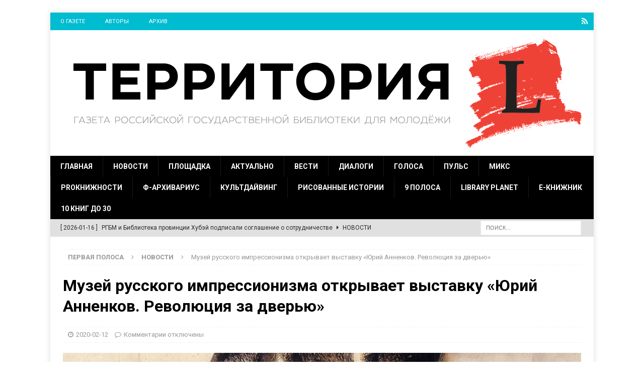

--- FILE ---
content_type: text/html; charset=UTF-8
request_url: https://gazetargub.ru/?p=12226
body_size: 11017
content:
<!DOCTYPE html>
<html class="no-js mh-disable-sb" lang="ru-RU">
<head>
<meta charset="UTF-8">
<meta name="viewport" content="width=device-width, initial-scale=1.0">
<link rel="profile" href="http://gmpg.org/xfn/11" />
<title>Музей русского импрессионизма открывает выставку «Юрий Анненков. Революция за дверью» &#8212; Территория L</title>
<link rel='dns-prefetch' href='//fonts.googleapis.com' />
<link rel='dns-prefetch' href='//s.w.org' />
<link rel="alternate" type="application/rss+xml" title="Территория L &raquo; Лента" href="https://gazetargub.ru/?feed=rss2" />
<link rel="alternate" type="application/rss+xml" title="Территория L &raquo; Лента комментариев" href="https://gazetargub.ru/?feed=comments-rss2" />
		<script type="text/javascript">
			window._wpemojiSettings = {"baseUrl":"https:\/\/s.w.org\/images\/core\/emoji\/12.0.0-1\/72x72\/","ext":".png","svgUrl":"https:\/\/s.w.org\/images\/core\/emoji\/12.0.0-1\/svg\/","svgExt":".svg","source":{"concatemoji":"https:\/\/gazetargub.ru\/wp-includes\/js\/wp-emoji-release.min.js?ver=5.4.18"}};
			/*! This file is auto-generated */
			!function(e,a,t){var n,r,o,i=a.createElement("canvas"),p=i.getContext&&i.getContext("2d");function s(e,t){var a=String.fromCharCode;p.clearRect(0,0,i.width,i.height),p.fillText(a.apply(this,e),0,0);e=i.toDataURL();return p.clearRect(0,0,i.width,i.height),p.fillText(a.apply(this,t),0,0),e===i.toDataURL()}function c(e){var t=a.createElement("script");t.src=e,t.defer=t.type="text/javascript",a.getElementsByTagName("head")[0].appendChild(t)}for(o=Array("flag","emoji"),t.supports={everything:!0,everythingExceptFlag:!0},r=0;r<o.length;r++)t.supports[o[r]]=function(e){if(!p||!p.fillText)return!1;switch(p.textBaseline="top",p.font="600 32px Arial",e){case"flag":return s([127987,65039,8205,9895,65039],[127987,65039,8203,9895,65039])?!1:!s([55356,56826,55356,56819],[55356,56826,8203,55356,56819])&&!s([55356,57332,56128,56423,56128,56418,56128,56421,56128,56430,56128,56423,56128,56447],[55356,57332,8203,56128,56423,8203,56128,56418,8203,56128,56421,8203,56128,56430,8203,56128,56423,8203,56128,56447]);case"emoji":return!s([55357,56424,55356,57342,8205,55358,56605,8205,55357,56424,55356,57340],[55357,56424,55356,57342,8203,55358,56605,8203,55357,56424,55356,57340])}return!1}(o[r]),t.supports.everything=t.supports.everything&&t.supports[o[r]],"flag"!==o[r]&&(t.supports.everythingExceptFlag=t.supports.everythingExceptFlag&&t.supports[o[r]]);t.supports.everythingExceptFlag=t.supports.everythingExceptFlag&&!t.supports.flag,t.DOMReady=!1,t.readyCallback=function(){t.DOMReady=!0},t.supports.everything||(n=function(){t.readyCallback()},a.addEventListener?(a.addEventListener("DOMContentLoaded",n,!1),e.addEventListener("load",n,!1)):(e.attachEvent("onload",n),a.attachEvent("onreadystatechange",function(){"complete"===a.readyState&&t.readyCallback()})),(n=t.source||{}).concatemoji?c(n.concatemoji):n.wpemoji&&n.twemoji&&(c(n.twemoji),c(n.wpemoji)))}(window,document,window._wpemojiSettings);
		</script>
		<style type="text/css">
img.wp-smiley,
img.emoji {
	display: inline !important;
	border: none !important;
	box-shadow: none !important;
	height: 1em !important;
	width: 1em !important;
	margin: 0 .07em !important;
	vertical-align: -0.1em !important;
	background: none !important;
	padding: 0 !important;
}
</style>
	<link rel='stylesheet' id='wp-block-library-css'  href='https://gazetargub.ru/wp-includes/css/dist/block-library/style.min.css?ver=5.4.18' type='text/css' media='all' />
<link rel='stylesheet' id='ai-core-style-css'  href='https://gazetargub.ru/wp-content/plugins/aesop-story-engine/public/assets/css/ai-core.css?ver=1' type='text/css' media='all' />
<style id='ai-core-style-inline-css' type='text/css'>
.aesop-gallery-component .aesop-component-caption{color:#333;padding:.25rem .75rem;background:rgba(255,255,255,.8);font-size:14px}.aesop-stacked-img{background-position:50%;background-repeat:no-repeat;background-size:cover;width:100%;left:0;top:0;position:relative;overflow:hidden}.aesop-stacked-img .aesop-stacked-caption{position:absolute;bottom:20px;right:20px;z-index:0;color:#333;padding:.25rem .75rem;background:rgba(255,255,255,.8);font-size:14px;-webkit-transition:all .75s ease-in-out;transition:all .75s ease-in-out}.aesop-sequence-img-wrap .aesop-sequence-caption{padding-left:4.5rem}.aesop-sequence-img-wrap .aesop-sequence-caption:before{left:0;bottom:-4px;font-weight:700;line-height:1;padding:.6rem .75rem;border:1px solid;border-color:inherit;content:counter(sequence-counter,decimal-leading-zero);counter-increment:sequence-counter}.aesop-sequence-img-wrap .aesop-sequence-img{width:100%;max-width:1200px;display:block}.aesop-hero-gallery-wrapper{clear:both;position:relative}.aesop-hero-gallery-content{position:absolute;top:20px}.aesopicon-search-plus{position:relative}.aesopicon-search-plus:after{display:inline-block;font-family:Dashicons;font-style:normal;font-weight:400;line-height:1;-webkit-font-smoothing:antialiased;-moz-osx-font-smoothing:grayscale;content:'\f179'}.aesop-parallax-component{clear:both}.aesop-parallax-component .aesop-parallax-sc{margin:0}.aesop-content-component .aesop-content-comp-wrap{padding:1.5em 2em}@media (max-width:766px){.aesop-content-component .aesop-content-comp-wrap{padding:1em}}.aesop-content-component .aesop-content-comp-inner p{line-height:1.2em}.aesop-content-component .aesop-content-img .aesop-content-comp-inner{word-wrap:break-word;background:rgba(255,255,255,.4);padding:1rem;line-height:1.3}.aesop-content-component .aesop-content-img .aesop-content-comp-inner p{margin-bottom:0}.aesop-image-component img{-webkit-box-shadow:0 0 6px -1px rgba(0,0,0,.5);box-shadow:0 0 6px -1px rgba(0,0,0,.5)}.aesop-image-component .aesop-lightbox{text-decoration:none;display:block}.aesop-image-component .aesop-img-enlarge{margin:0 0 .5rem}.aesop-image-component .aesop-img-enlarge:hover{text-decoration:none}.aesop-image-component .aesop-img-enlarge i{position:relative;top:1px}.aesop-image-component .aesop-img-enlarge,.aesop-image-component .aesop-image-component-caption{color:#b3b3b3;font-size:12px;font-family:"Helvetica Neue",Helvetica,Arial,sans-serif}.aesop-image-component .aesop-cap-cred,.aesop-image-component .aesop-img-enlarge{color:#b3b3b3}.aesop-image-component .aesop-cap-cred{border-top:1px dotted #b3b3b3;font-size:9px}.aesop-image-component:hover{opacity:.85;filter:alpha(opacity=85);-webkit-transition:opacity .25s ease-in-out;transition:opacity .25s ease-in-out}.aesop-image-component:active img{box-shadow:none}.aesop-video-component .aesop-video-component-caption{color:#b3b3b3}.aesop-video-component .aesop-component-caption{color:#333;padding:.25rem .75rem;background:rgba(255,255,255,.8);font-size:14px}.mejs-container{width:100%;max-width:800px!important;margin-left:auto;margin-right:auto}.mejs-container+p{margin-top:1rem}.aesop-quote-component{padding:3rem 2rem}.aesop-quote-component blockquote{font-style:italic}.aesop-quote-component cite{display:block;font-size:14px}.aesop-on-genesis .aesop-quote-component blockquote:before{content:none}.aesop-story-collection{clear:both}.aesop-story-collection .aesop-story-collection-title{text-align:center;background:#fff;text-transform:uppercase;font-size:1.75rem;line-height:1.75rem;letter-spacing:.05rem;padding:.8rem 0 .6rem;margin:0;z-index:2;position:relative;-webkit-box-shadow:0 7px 7px -7px #000;box-shadow:0 7px 7px -7px #000}.aesop-story-collection .aesop-collection-item{float:left;position:relative;height:220px;overflow:hidden}.aesop-story-collection .aesop-collection-item .aesop-collection-item-link{display:table;height:100%;width:100%;color:#fff;-webkit-transition:all .25s ease-in-out;transition:all .25s ease-in-out}.aesop-story-collection .aesop-collection-item .aesop-collection-item-link:before{position:absolute;content:'';width:100%;height:100%;background:#000;opacity:.65;filter:alpha(opacity=65);z-index:1}.aesop-story-collection .aesop-collection-item .aesop-collection-item-link:hover{text-decoration:none;-webkit-transition:all .25s ease-in-out;transition:all .25s ease-in-out}.aesop-story-collection .aesop-collection-item .aesop-collection-item-link:hover:before{-webkit-transition:opacity .25s linear;transition:opacity .25s linear;opacity:0;filter:alpha(opacity=0)}.aesop-story-collection .aesop-collection-item .aesop-collection-item-link:hover .aesop-collection-item-inner{background:rgba(0,0,0,.5)}.aesop-story-collection .aesop-collection-item .aesop-collection-item-inner{display:table-cell;vertical-align:middle;width:100%;height:100%;padding:0 2.5rem;position:relative;text-align:center;z-index:1;overflow:hidden;text-shadow:0 0 3px rgba(0,0,0,.6)}.aesop-story-collection .aesop-collection-item .aesop-collection-item-inner .aesop-collection-entry-title{font-weight:800;text-transform:uppercase;color:#fff;margin:auto}.aesop-story-collection .aesop-collection-item .aesop-collection-item-inner .aesop-collection-item-excerpt{font-size:12px}.aesop-story-collection .aesop-collection-item .aesop-collection-item-inner .aesop-collection-meta{font-family:"Helvetica Neue",Helvetica,Arial,sans-serif;font-size:12px;margin-bottom:3rem;font-style:italic}.aesop-story-collection .aesop-collection-item .aesop-collection-item-img{position:absolute;width:100%;height:100%;left:0;z-index:0;background-position:center center}.aesop-story-collection .aesop-collection-splash .aesop-collection-item-link:before{content:none}.aesop-story-collection .aesop-collection-splash .aesop-collection-item-link:hover .aesop-collection-item-inner{background:0 0}.aesop-story-collection .aesop-collection-splash .aesop-collection-item-inner .aesop-collection-entry-title{color:#333;text-shadow:none}.aesop-story-collection .aesop-collection-load-more{background:#000;opacity:.65;filter:alpha(opacity=65);z-index:1;height:70px;line-height:70px;color:#fff}.jorgen-article-cover-wrap{position:fixed}.aesop-article-chapter-wrap{position:relative}.aesop-article-chapter-wrap.aesop-video-chapter .aesop-cover-title{max-width:100%;margin:0;padding-bottom:20px;top:150px;border-bottom:1px solid #fff;font-size:62px!important;color:#fff;width:90%;left:10%;position:absolute;z-index:1}.aesop-article-chapter-wrap.aesop-video-chapter .aesop-cover-title small{font-size:40px}@media (max-width:800px){.aesop-article-chapter-wrap .aesop-cover-title{font-size:52px}.aesop-article-chapter-wrap .aesop-cover-title small{font-size:42px}}@media (max-width:480px){.aesop-article-chapter-wrap .aesop-cover-title{display:block;bottom:30px;font-size:32px}.aesop-article-chapter-wrap .aesop-cover-title small{display:block;font-size:20px}}.aesop-cover-title{max-width:100%;margin:0;padding-bottom:20px;bottom:100px;border-bottom:1px solid #fff;font-size:62px!important;color:#fff;width:90%;left:10%;position:absolute;z-index:1}.aesop-cover-title small{font-size:40px}.aesop-toggle-chapter-menu{position:fixed;right:-1px;bottom:57px;height:44px;width:44px;background:#e6e6e6;border-top-left-radius:2px;border-bottom-left-radius:2px;z-index:150;-webkit-transition:right .25s ease;transition:right .25s ease}.aesop-toggle-chapter-menu:hover{background:#007aac;text-decoration:none}.aesop-toggle-chapter-menu:hover i{color:#fff}.aesop-toggle-chapter-menu i{color:#007aac}.aesop-chapter-menu-open .aesop-chapter-menu{right:0}.aesop-chapter-menu-open .aesop-toggle-chapter-menu{right:250px}.aesop-close-chapter-menu{position:absolute;top:12px;right:12px;z-index:1}.aesop-close-chapter-menu:hover{cursor:pointer}.aesop-chapter-menu{right:-250px;width:250px;top:0;position:fixed;bottom:0;background:#e6e6e6;-webkit-transition:right .25s ease;transition:right .25s ease;z-index:500;counter-reset:sequence-counter;color:#777}.aesop-chapter-menu .scroll-nav__list{margin:0;padding:0}.aesop-chapter-menu *{box-sizing:border-box;-moz-box-sizing:border-box;-webkit-box-sizing:border-box}.aesop-chapter-menu li{display:block;margin-bottom:0;position:relative;padding-left:15px;font:400 14px/28px Arial,Helvetica,sans-serif}.aesop-chapter-menu li:before{content:counter(sequence-counter,upper-roman);counter-increment:sequence-counter;position:absolute;left:0}.aesop-chapter-menu a:link,.aesop-chapter-menu .scroll-nav__link{color:#777;padding-top:5px;padding-bottom:5px}.admin-bar .aesop-chapter-menu{top:32px}.aesop-chapter-menu--inner{padding:15px}.aesop-character-component .aesop-character-float{margin:.65rem 0;width:150px;text-align:center}.aesop-character-component .aesop-character-float .aesop-character-title{vertical-align:top;font-size:12px;font-family:"Helvetica Neue",Helvetica,Arial,sans-serif;color:#b3b3b3;text-transform:uppercase;letter-spacing:.05em;display:block;text-align:center;margin:0 0 .5rem}.aesop-character-component .aesop-character-float.aesop-character-right{float:right;margin-left:1.75rem}.aesop-character-component .aesop-character-float.aesop-character-center{margin-left:auto;margin-right:auto}.aesop-character-component .aesop-character-float.aesop-character-center .aesop-character-name{text-align:center}.aesop-character-component .aesop-character-float.aesop-character-left{float:left;margin-right:1.75rem}.aesop-character-component .aesop-character-avatar{width:90%;border-radius:50%}.aesop-character-component .aesop-character-cap{font-size:12px;line-height:14px;font-family:"Helvetica Neue",Helvetica,Arial,sans-serif;color:#b3b3b3;font-style:italic;margin-top:.8rem;border-top:1px dotted #b3b3b3;padding-top:.3rem}.aesop-document-component a{font-size:12px;font-family:"Helvetica Neue",Helvetica,Arial,sans-serif;color:#b3b3b3;line-height:12px;text-decoration:none}.aesop-document-component a span{border-bottom:1px solid #e6e6e6;font-size:12px;color:gray}.aesop-document-component a span:before{content:'\f498';font-family:Dashicons;position:absolute;left:0}.aesop-timeline{position:fixed;bottom:0;left:0;right:0;z-index:10}.aesop-timeline ol{margin:0;padding:0;position:relative;background:#e6e6e6;padding:5px 10px;-webkit-box-shadow:inset 0 7px 7px -7px gray;box-shadow:inset 0 7px 7px -7px gray}.aesop-timeline ol:before,.aesop-timeline ol:after{content:" ";display:table}.aesop-timeline ol:after{clear:both}.aesop-timeline ol li{display:inline-block;margin-right:5px}.aesop-timeline ol li:last-child{margin-right:0}.aesop-timeline ol li a{text-transform:uppercase;font-size:14px;color:inherit;padding:2px 10px 8px;display:block;position:relative}.aesop-timeline ol li a:after{content:'';height:20px;border-right:1px solid #666;width:1px;position:absolute;left:50%;bottom:-10px}.aesop-timeline ol li.active a{color:#428bca}.aesop-timeline ol li.active a:after{border-right-color:#428bca}
</style>
<link rel='stylesheet' id='ai-lightbox-style-css'  href='https://gazetargub.ru/wp-content/plugins/aesop-story-engine/public/assets/css/lightbox.css?ver=1' type='text/css' media='all' />
<link rel='stylesheet' id='mh-magazine-css'  href='https://gazetargub.ru/wp-content/themes/mh-magazine/style.css?ver=3.8.1' type='text/css' media='all' />
<link rel='stylesheet' id='mh-font-awesome-css'  href='https://gazetargub.ru/wp-content/themes/mh-magazine/includes/font-awesome.min.css' type='text/css' media='all' />
<link rel='stylesheet' id='mh-google-fonts-css'  href='https://fonts.googleapis.com/css?family=Roboto:300,400,400italic,600,700&#038;subset=latin,cyrillic,cyrillic-ext' type='text/css' media='all' />
<script type='text/javascript' src='https://gazetargub.ru/wp-includes/js/jquery/jquery.js?ver=1.12.4-wp'></script>
<script type='text/javascript' src='https://gazetargub.ru/wp-includes/js/jquery/jquery-migrate.min.js?ver=1.4.1'></script>
<script type='text/javascript' src='https://gazetargub.ru/wp-content/themes/mh-magazine/js/scripts.js?ver=3.8.1'></script>
<link rel='https://api.w.org/' href='https://gazetargub.ru/index.php?rest_route=/' />
<link rel="EditURI" type="application/rsd+xml" title="RSD" href="https://gazetargub.ru/xmlrpc.php?rsd" />
<link rel="wlwmanifest" type="application/wlwmanifest+xml" href="https://gazetargub.ru/wp-includes/wlwmanifest.xml" /> 
<link rel='prev' title='Столицей «Тотального диктанта» в 2020 году объявлен Петербург' href='https://gazetargub.ru/?p=12222' />
<link rel='next' title='Список юбиляров' href='https://gazetargub.ru/?p=12400' />
<meta name="generator" content="WordPress 5.4.18" />
<link rel="canonical" href="https://gazetargub.ru/?p=12226" />
<link rel='shortlink' href='https://gazetargub.ru/?p=12226' />
<link rel="alternate" type="application/json+oembed" href="https://gazetargub.ru/index.php?rest_route=%2Foembed%2F1.0%2Fembed&#038;url=https%3A%2F%2Fgazetargub.ru%2F%3Fp%3D12226" />
<link rel="alternate" type="text/xml+oembed" href="https://gazetargub.ru/index.php?rest_route=%2Foembed%2F1.0%2Fembed&#038;url=https%3A%2F%2Fgazetargub.ru%2F%3Fp%3D12226&#038;format=xml" />
<style type="text/css">
.mh-navigation li:hover, .mh-navigation ul li:hover > ul, .mh-main-nav-wrap, .mh-main-nav, .mh-social-nav li a:hover, .entry-tags li, .mh-slider-caption, .mh-widget-layout8 .mh-widget-title .mh-footer-widget-title-inner, .mh-widget-col-1 .mh-slider-caption, .mh-widget-col-1 .mh-posts-lineup-caption, .mh-carousel-layout1, .mh-spotlight-widget, .mh-social-widget li a, .mh-author-bio-widget, .mh-footer-widget .mh-tab-comment-excerpt, .mh-nip-item:hover .mh-nip-overlay, .mh-widget .tagcloud a, .mh-footer-widget .tagcloud a, .mh-footer, .mh-copyright-wrap, input[type=submit]:hover, #infinite-handle span:hover { background: #000000; }
.mh-extra-nav-bg { background: rgba(0, 0, 0, 0.2); }
.mh-slider-caption, .mh-posts-stacked-title, .mh-posts-lineup-caption { background: #000000; background: rgba(0, 0, 0, 0.8); }
@media screen and (max-width: 900px) { #mh-mobile .mh-slider-caption, #mh-mobile .mh-posts-lineup-caption { background: rgba(0, 0, 0, 1); } }
.slicknav_menu, .slicknav_nav ul, #mh-mobile .mh-footer-widget .mh-posts-stacked-overlay { border-color: #000000; }
.mh-copyright, .mh-copyright a { color: #fff; }
.mh-widget-layout4 .mh-widget-title { background: #00bcd1; background: rgba(0, 188, 209, 0.6); }
.mh-preheader, .mh-wide-layout .mh-subheader, .mh-ticker-title, .mh-main-nav li:hover, .mh-footer-nav, .slicknav_menu, .slicknav_btn, .slicknav_nav .slicknav_item:hover, .slicknav_nav a:hover, .mh-back-to-top, .mh-subheading, .entry-tags .fa, .entry-tags li:hover, .mh-widget-layout2 .mh-widget-title, .mh-widget-layout4 .mh-widget-title-inner, .mh-widget-layout4 .mh-footer-widget-title, .mh-widget-layout5 .mh-widget-title-inner, .mh-widget-layout6 .mh-widget-title, #mh-mobile .flex-control-paging li a.flex-active, .mh-image-caption, .mh-carousel-layout1 .mh-carousel-caption, .mh-tab-button.active, .mh-tab-button.active:hover, .mh-footer-widget .mh-tab-button.active, .mh-social-widget li:hover a, .mh-footer-widget .mh-social-widget li a, .mh-footer-widget .mh-author-bio-widget, .tagcloud a:hover, .mh-widget .tagcloud a:hover, .mh-footer-widget .tagcloud a:hover, .mh-posts-stacked-item .mh-meta, .page-numbers:hover, .mh-loop-pagination .current, .mh-comments-pagination .current, .pagelink, a:hover .pagelink, input[type=submit], #infinite-handle span { background: #00bcd1; }
.mh-main-nav-wrap .slicknav_nav ul, blockquote, .mh-widget-layout1 .mh-widget-title, .mh-widget-layout3 .mh-widget-title, .mh-widget-layout5 .mh-widget-title, .mh-widget-layout8 .mh-widget-title:after, #mh-mobile .mh-slider-caption, .mh-carousel-layout1, .mh-spotlight-widget, .mh-author-bio-widget, .mh-author-bio-title, .mh-author-bio-image-frame, .mh-video-widget, .mh-tab-buttons, textarea:hover, input[type=text]:hover, input[type=email]:hover, input[type=tel]:hover, input[type=url]:hover { border-color: #00bcd1; }
.mh-dropcap, .mh-carousel-layout1 .flex-direction-nav a, .mh-carousel-layout2 .mh-carousel-caption, .mh-posts-digest-small-category, .mh-posts-lineup-more, .bypostauthor .fn:after, .mh-comment-list .comment-reply-link:before, #respond #cancel-comment-reply-link:before { color: #00bcd1; }
.mh-subheader, .page-numbers, a .pagelink, .mh-widget-layout3 .mh-widget-title, .mh-widget .search-form, .mh-tab-button, .mh-tab-content, .mh-nip-widget, .mh-magazine-facebook-page-widget, .mh-social-widget, .mh-posts-horizontal-widget, .mh-ad-spot { background: #e0e0e0; }
.mh-tab-post-item { border-color: rgba(255, 255, 255, 0.3); }
.mh-tab-comment-excerpt { background: rgba(255, 255, 255, 0.6); }
.entry-content a { color: #1e73be; }
</style>
<!--[if lt IE 9]>
<script src="https://gazetargub.ru/wp-content/themes/mh-magazine/js/css3-mediaqueries.js"></script>
<![endif]-->
<style type="text/css">
.entry-content { font-size: 16px; font-size: 1rem; }
h1, h2, h3, h4, h5, h6, .mh-custom-posts-small-title { font-family: "Roboto"; }
body { font-family: "Roboto"; }
</style>
<!-- Yandex.Metrika counter by Yandex Metrica Plugin -->
<script type="text/javascript" >
    (function(m,e,t,r,i,k,a){m[i]=m[i]||function(){(m[i].a=m[i].a||[]).push(arguments)};
        m[i].l=1*new Date();k=e.createElement(t),a=e.getElementsByTagName(t)[0],k.async=1,k.src=r,a.parentNode.insertBefore(k,a)})
    (window, document, "script", "https://mc.yandex.ru/metrika/tag.js", "ym");

    ym(45106014, "init", {
        id:45106014,
        clickmap:true,
        trackLinks:true,
        accurateTrackBounce:false,
        webvisor:true,
	        });
</script>
<noscript><div><img src="https://mc.yandex.ru/watch/45106014" style="position:absolute; left:-9999px;" alt="" /></div></noscript>
<!-- /Yandex.Metrika counter -->
<style type="text/css" id="custom-background-css">
body.custom-background { background-color: #ffffff; }
</style>
	<link rel="icon" href="https://gazetargub.ru/wp-content/uploads/2017/10/TL-265x265.png" sizes="32x32" />
<link rel="icon" href="https://gazetargub.ru/wp-content/uploads/2017/10/TL-265x265.png" sizes="192x192" />
<link rel="apple-touch-icon" href="https://gazetargub.ru/wp-content/uploads/2017/10/TL-265x265.png" />
<meta name="msapplication-TileImage" content="https://gazetargub.ru/wp-content/uploads/2017/10/TL.png" />
</head>
<body id="mh-mobile" class="post-template-default single single-post postid-12226 single-format-standard custom-background browser-chrome os-mac aesop-core aesop-on-mh-magazine mh-boxed-layout mh-right-sb mh-loop-layout3 mh-widget-layout8 mh-loop-hide-caption" itemscope="itemscope" itemtype="http://schema.org/WebPage">
<div class="mh-container mh-container-outer">
<div class="mh-header-nav-mobile clearfix"></div>
	<div class="mh-preheader">
    	<div class="mh-container mh-container-inner mh-row clearfix">
							<div class="mh-header-bar-content mh-header-bar-top-left mh-col-2-3 clearfix">
											<nav class="mh-navigation mh-header-nav mh-header-nav-top clearfix" itemscope="itemscope" itemtype="http://schema.org/SiteNavigationElement">
							<div class="menu-menu-top-container"><ul id="menu-menu-top" class="menu"><li id="menu-item-6900" class="menu-item menu-item-type-post_type menu-item-object-page menu-item-6900"><a href="https://gazetargub.ru/?page_id=2">О газете</a></li>
<li id="menu-item-6902" class="menu-item menu-item-type-post_type menu-item-object-page menu-item-6902"><a href="https://gazetargub.ru/?page_id=5206">Авторы</a></li>
<li id="menu-item-6901" class="menu-item menu-item-type-post_type menu-item-object-page menu-item-6901"><a href="https://gazetargub.ru/?page_id=389">Архив</a></li>
</ul></div>						</nav>
									</div>
										<div class="mh-header-bar-content mh-header-bar-top-right mh-col-1-3 clearfix">
											<nav class="mh-social-icons mh-social-nav mh-social-nav-top clearfix" itemscope="itemscope" itemtype="http://schema.org/SiteNavigationElement">
							<div class="menu-social-container"><ul id="menu-social" class="menu"><li id="menu-item-6915" class="menu-item menu-item-type-custom menu-item-object-custom menu-item-6915"><a href="http://gazetargub.ru/?feed=rss2"><i class="fa fa-mh-social"></i><span class="screen-reader-text">RSS</span></a></li>
</ul></div>						</nav>
									</div>
					</div>
	</div>
<header class="mh-header" itemscope="itemscope" itemtype="http://schema.org/WPHeader">
	<div class="mh-container mh-container-inner clearfix">
		<div class="mh-custom-header clearfix">
<a class="mh-header-image-link" href="https://gazetargub.ru/" title="Территория L" rel="home">
<img class="mh-header-image" src="https://gazetargub.ru/wp-content/uploads/2019/02/TL20191080.png" height="250" width="1079" alt="Территория L" />
</a>
</div>
	</div>
	<div class="mh-main-nav-wrap">
		<nav class="mh-navigation mh-main-nav mh-container mh-container-inner clearfix" itemscope="itemscope" itemtype="http://schema.org/SiteNavigationElement">
			<div class="menu-menu-container"><ul id="menu-menu" class="menu"><li id="menu-item-67" class="menu-item menu-item-type-post_type menu-item-object-page menu-item-home menu-item-67"><a href="https://gazetargub.ru/">Главная</a></li>
<li id="menu-item-4757" class="menu-item menu-item-type-taxonomy menu-item-object-category current-post-ancestor current-menu-parent current-post-parent menu-item-4757"><a href="https://gazetargub.ru/?cat=22">Новости</a></li>
<li id="menu-item-111" class="menu-item menu-item-type-taxonomy menu-item-object-category menu-item-111"><a href="https://gazetargub.ru/?cat=2">Площадка</a></li>
<li id="menu-item-21" class="menu-item menu-item-type-taxonomy menu-item-object-category menu-item-21"><a href="https://gazetargub.ru/?cat=3">Актуально</a></li>
<li id="menu-item-113" class="menu-item menu-item-type-taxonomy menu-item-object-category menu-item-113"><a href="https://gazetargub.ru/?cat=7">Вести</a></li>
<li id="menu-item-37" class="menu-item menu-item-type-taxonomy menu-item-object-category menu-item-37"><a href="https://gazetargub.ru/?cat=9">Диалоги</a></li>
<li id="menu-item-114" class="menu-item menu-item-type-taxonomy menu-item-object-category menu-item-114"><a href="https://gazetargub.ru/?cat=8">Голоса</a></li>
<li id="menu-item-112" class="menu-item menu-item-type-taxonomy menu-item-object-category menu-item-112"><a href="https://gazetargub.ru/?cat=4">Пульс</a></li>
<li id="menu-item-6887" class="menu-item menu-item-type-taxonomy menu-item-object-category menu-item-6887"><a href="https://gazetargub.ru/?cat=12">Микс</a></li>
<li id="menu-item-99" class="menu-item menu-item-type-taxonomy menu-item-object-category menu-item-99"><a href="https://gazetargub.ru/?cat=10">ProКнижности</a></li>
<li id="menu-item-100" class="menu-item menu-item-type-taxonomy menu-item-object-category menu-item-100"><a href="https://gazetargub.ru/?cat=11">Ф-Архивариус</a></li>
<li id="menu-item-107" class="menu-item menu-item-type-taxonomy menu-item-object-category menu-item-107"><a href="https://gazetargub.ru/?cat=18">Культдайвинг</a></li>
<li id="menu-item-108" class="menu-item menu-item-type-taxonomy menu-item-object-category menu-item-108"><a href="https://gazetargub.ru/?cat=16">Рисованные истории</a></li>
<li id="menu-item-6886" class="menu-item menu-item-type-taxonomy menu-item-object-category menu-item-6886"><a href="https://gazetargub.ru/?cat=23">9 полоса</a></li>
<li id="menu-item-126" class="menu-item menu-item-type-taxonomy menu-item-object-category menu-item-126"><a href="https://gazetargub.ru/?cat=17">Library Planet</a></li>
<li id="menu-item-165" class="menu-item menu-item-type-taxonomy menu-item-object-category menu-item-165"><a href="https://gazetargub.ru/?cat=20">Е-Книжник</a></li>
<li id="menu-item-10102" class="menu-item menu-item-type-taxonomy menu-item-object-category menu-item-10102"><a href="https://gazetargub.ru/?cat=237">10 книг до 30</a></li>
</ul></div>		</nav>
	</div>
	</header>
	<div class="mh-subheader">
		<div class="mh-container mh-container-inner mh-row clearfix">
							<div class="mh-header-bar-content mh-header-bar-bottom-left mh-col-2-3 clearfix">
											<div class="mh-header-ticker mh-header-ticker-bottom">
							<div class="mh-ticker-bottom">
		<div class="mh-ticker-content mh-ticker-content-bottom">
		<ul id="mh-ticker-loop-bottom">				<li class="mh-ticker-item mh-ticker-item-bottom">
					<a href="https://gazetargub.ru/?p=25554" title="РГБМ и Библиотека провинции Хубэй подписали соглашение о сотрудничестве">
						<span class="mh-ticker-item-date mh-ticker-item-date-bottom">
                        	[ 2026-01-16 ]                        </span>
						<span class="mh-ticker-item-title mh-ticker-item-title-bottom">
							РГБМ и Библиотека провинции Хубэй подписали соглашение о сотрудничестве						</span>
													<span class="mh-ticker-item-cat mh-ticker-item-cat-bottom">
								<i class="fa fa-caret-right"></i>
																Новости							</span>
											</a>
				</li>				<li class="mh-ticker-item mh-ticker-item-bottom">
					<a href="https://gazetargub.ru/?p=25352" title="Следы на стене: заметки о стикербомбинге">
						<span class="mh-ticker-item-date mh-ticker-item-date-bottom">
                        	[ 2026-01-16 ]                        </span>
						<span class="mh-ticker-item-title mh-ticker-item-title-bottom">
							Следы на стене: заметки о стикербомбинге						</span>
													<span class="mh-ticker-item-cat mh-ticker-item-cat-bottom">
								<i class="fa fa-caret-right"></i>
																Голоса							</span>
											</a>
				</li>				<li class="mh-ticker-item mh-ticker-item-bottom">
					<a href="https://gazetargub.ru/?p=25541" title="Маленькие шедевры большой фантастики">
						<span class="mh-ticker-item-date mh-ticker-item-date-bottom">
                        	[ 2026-01-16 ]                        </span>
						<span class="mh-ticker-item-title mh-ticker-item-title-bottom">
							Маленькие шедевры большой фантастики						</span>
													<span class="mh-ticker-item-cat mh-ticker-item-cat-bottom">
								<i class="fa fa-caret-right"></i>
																Ф-Архивариус							</span>
											</a>
				</li>				<li class="mh-ticker-item mh-ticker-item-bottom">
					<a href="https://gazetargub.ru/?p=25476" title="Маньхуа: три лица и три жизни комиксов из Поднебесной">
						<span class="mh-ticker-item-date mh-ticker-item-date-bottom">
                        	[ 2026-01-16 ]                        </span>
						<span class="mh-ticker-item-title mh-ticker-item-title-bottom">
							Маньхуа: три лица и три жизни комиксов из Поднебесной						</span>
													<span class="mh-ticker-item-cat mh-ticker-item-cat-bottom">
								<i class="fa fa-caret-right"></i>
																Рисованные истории							</span>
											</a>
				</li>				<li class="mh-ticker-item mh-ticker-item-bottom">
					<a href="https://gazetargub.ru/?p=25445" title="Информационная грамотность молодёжи в эпоху ИИ: результаты нового датского исследования">
						<span class="mh-ticker-item-date mh-ticker-item-date-bottom">
                        	[ 2026-01-16 ]                        </span>
						<span class="mh-ticker-item-title mh-ticker-item-title-bottom">
							Информационная грамотность молодёжи в эпоху ИИ: результаты нового датского исследования						</span>
													<span class="mh-ticker-item-cat mh-ticker-item-cat-bottom">
								<i class="fa fa-caret-right"></i>
																Пульс							</span>
											</a>
				</li>		</ul>
	</div>
</div>						</div>
									</div>
										<div class="mh-header-bar-content mh-header-bar-bottom-right mh-col-1-3 clearfix">
											<aside class="mh-header-search mh-header-search-bottom">
							<form role="search" method="get" class="search-form" action="https://gazetargub.ru/">
				<label>
					<span class="screen-reader-text">Найти:</span>
					<input type="search" class="search-field" placeholder="Поиск&hellip;" value="" name="s" />
				</label>
				<input type="submit" class="search-submit" value="Поиск" />
			</form>						</aside>
									</div>
					</div>
	</div>
<div class="mh-wrapper clearfix">
	<div class="mh-main clearfix">
		<div id="main-content" class="mh-content" role="main" itemprop="mainContentOfPage"><nav class="mh-breadcrumb"><span itemscope itemtype="http://data-vocabulary.org/Breadcrumb"><a href="https://gazetargub.ru" itemprop="url"><span itemprop="title">Первая полоса</span></a></span><span class="mh-breadcrumb-delimiter"><i class="fa fa-angle-right"></i></span><span itemscope itemtype="http://data-vocabulary.org/Breadcrumb"><a href="https://gazetargub.ru/?cat=22" itemprop="url"><span itemprop="title">Новости</span></a></span><span class="mh-breadcrumb-delimiter"><i class="fa fa-angle-right"></i></span>Музей русского импрессионизма открывает выставку «Юрий Анненков. Революция за дверью»</nav>
<article id="post-12226" class="post-12226 post type-post status-publish format-standard has-post-thumbnail hentry category-news">
	<header class="entry-header clearfix"><h1 class="entry-title">Музей русского импрессионизма открывает выставку «Юрий Анненков. Революция за дверью»</h1><div class="mh-meta entry-meta">
<span class="entry-meta-date updated"><i class="fa fa-clock-o"></i><a href="https://gazetargub.ru/?m=202002">2020-02-12</a></span>
<span class="entry-meta-comments"><i class="fa fa-comment-o"></i><span class="mh-comment-count-link">Комментарии<span class="screen-reader-text"> к записи Музей русского импрессионизма открывает выставку «Юрий Анненков. Революция за дверью»</span> отключены</span></span>
</div>
	</header>
		<div class="entry-content clearfix">
<figure class="entry-thumbnail">
<img src="https://gazetargub.ru/wp-content/uploads/2020/02/a.jpg" alt="" title="" />
</figure>
<p>&nbsp;<br />
13 февраля Музей русского импрессионизма откроет выставку «Юрий Анненков. Революция за дверью». Впервые творчество одного из самых дорогих русских художников будет представлено в таком объеме. Более 100 живописных работ, графических портретов и эскизов к постановкам из ведущих музеев и частных собраний России и Франции.</p>
<p>Авангардист, который умел все. Автор портретов Горького и Ахматовой и иллюстратор «Мойдодыра», постановщик массового действа на 8000 человек и номинант на «Оскар» за дизайн костюмов. И все это один человек &#8212; Юрий Анненков.</p>
<p>Экспозиция покажет наиболее значимые направления творчества художника в России и после его отъезда во Францию в 1924 году. Зрители увидят картины из собрания Национального центра искусства и культуры Жоржа Помпиду в Париже, а также работы из крупнейших российских музеев: Государственной Третьяковской галереи, ГМИИ им.&nbsp;А.С.&nbsp;Пушкина, Государственного центрального театрального музея им.&nbsp;А.А.&nbsp;Бахрушина, Санкт-Петербургского музея театрального и музыкального искусства, фонда V-A-C, Московского музея современного искусства и других музейных институций и частных коллекций.</p>
<p>Каждый раздел выставки дополнят интерактивные элементы: объемный макет, повторяющий сценографию самого известного спектакля художника «Газ», тактильные станции по мотивам картин, мастерская художника-печатника, аудиозаписи сказок Корнея Чуковского в авторском исполнении, которые помогут лучше понять и прочувствовать выставку всем категориям посетителей, в том числе гостям с разными формами инвалидности. По документальным источникам будут воссозданы любимые ароматы Анны Ахматовой, Айседоры Дункан и других героев картин Юрия Анненкова. Выставка будет сопровождаться обширной просветительской программой для детей и взрослых, а также включать в себя инклюзивные мероприятия.</p>
<p><em>Источник: <a href="http://www.rusimp.su/ru/exhibitions?id=26" rel="noopener" target="_blank">Музей русского импрессионизма</a></em></p>
	</div></article><nav class="mh-post-nav mh-row clearfix" itemscope="itemscope" itemtype="http://schema.org/SiteNavigationElement">
<div class="mh-col-1-2 mh-post-nav-item mh-post-nav-prev">
<a href="https://gazetargub.ru/?p=12222" rel="prev"><img width="80" height="34" src="https://gazetargub.ru/wp-content/uploads/2018/01/00_3-80x34.jpg" class="attachment-mh-magazine-small size-mh-magazine-small wp-post-image" alt="" srcset="https://gazetargub.ru/wp-content/uploads/2018/01/00_3-80x34.jpg 80w, https://gazetargub.ru/wp-content/uploads/2018/01/00_3-620x265.jpg 620w, https://gazetargub.ru/wp-content/uploads/2018/01/00_3-768x327.jpg 768w, https://gazetargub.ru/wp-content/uploads/2018/01/00_3.jpg 1030w, https://gazetargub.ru/wp-content/uploads/2018/01/00_3-678x290.jpg 678w, https://gazetargub.ru/wp-content/uploads/2018/01/00_3-326x139.jpg 326w" sizes="(max-width: 80px) 100vw, 80px" /><span>Предыдущая</span><p>Столицей «Тотального диктанта» в 2020 году объявлен Петербург</p></a></div>
<div class="mh-col-1-2 mh-post-nav-item mh-post-nav-next">
<a href="https://gazetargub.ru/?p=12400" rel="next"><img width="80" height="34" src="https://gazetargub.ru/wp-content/uploads/2020/02/mavrina_re-80x34.jpg" class="attachment-mh-magazine-small size-mh-magazine-small wp-post-image" alt="" srcset="https://gazetargub.ru/wp-content/uploads/2020/02/mavrina_re-80x34.jpg 80w, https://gazetargub.ru/wp-content/uploads/2020/02/mavrina_re-620x265.jpg 620w, https://gazetargub.ru/wp-content/uploads/2020/02/mavrina_re-768x327.jpg 768w, https://gazetargub.ru/wp-content/uploads/2020/02/mavrina_re.jpg 1030w, https://gazetargub.ru/wp-content/uploads/2020/02/mavrina_re-678x290.jpg 678w, https://gazetargub.ru/wp-content/uploads/2020/02/mavrina_re-326x139.jpg 326w, https://gazetargub.ru/wp-content/uploads/2020/02/mavrina_re-400x170.jpg 400w" sizes="(max-width: 80px) 100vw, 80px" /><span>Следующая</span><p>Список юбиляров</p></a></div>
</nav>
<div id="comments" class="mh-comments-wrap">
</div>
		</div>
			</div>
    </div>
	<div class="mh-footer-nav-mobile"></div>
	<nav class="mh-navigation mh-footer-nav" itemscope="itemscope" itemtype="http://schema.org/SiteNavigationElement">
		<div class="mh-container mh-container-inner clearfix">
			<div class="menu-menu-top-container"><ul id="menu-menu-top-1" class="menu"><li class="menu-item menu-item-type-post_type menu-item-object-page menu-item-6900"><a href="https://gazetargub.ru/?page_id=2">О газете</a></li>
<li class="menu-item menu-item-type-post_type menu-item-object-page menu-item-6902"><a href="https://gazetargub.ru/?page_id=5206">Авторы</a></li>
<li class="menu-item menu-item-type-post_type menu-item-object-page menu-item-6901"><a href="https://gazetargub.ru/?page_id=389">Архив</a></li>
</ul></div>		</div>
	</nav>
<div class="mh-copyright-wrap">
	<div class="mh-container mh-container-inner clearfix">
		<p class="mh-copyright">
			<a href="http://www.rgub.ru/">© Российская государственная библиотека для молодёжи</a><br />&nbsp;<br />Телефон редакции: +7 499 670-80-01 (доб. 789)<br />Электропочта: gazeta@rgub.ru<br /><br />Свидетельство о регистрации средства массовой информации: ЭЛ № ФС 77–69335 от 6 апреля 2017 года.<br />При использовании материалов прямая ссылка на сайт gazetargub.ru обязательна<br />&nbsp;<br /><img src="http://gazetargub.ru/wp-content/uploads/2018/09/12.png" width="48" height="48" align="right" />		</p>
	</div>
</div>
<a href="#" class="mh-back-to-top"><i class="fa fa-chevron-up"></i></a>
</div><!-- .mh-container-outer -->
<!-- Yandex.Metrika counter -->
<script type="text/javascript">
(function (d, w, c) {
    (w[c] = w[c] || []).push(function() {
        try {
            w.yaCounter28800821 = new Ya.Metrika({id:28800821,
                    webvisor:true,
                    clickmap:true,
                    trackLinks:true,
                    accurateTrackBounce:true});
        } catch(e) { }
    });

    var n = d.getElementsByTagName("script")[0],
        s = d.createElement("script"),
        f = function () { n.parentNode.insertBefore(s, n); };
    s.type = "text/javascript";
    s.async = true;
    s.src = (d.location.protocol == "https:" ? "https:" : "http:") + "//mc.yandex.ru/metrika/watch.js";

    if (w.opera == "[object Opera]") {
        d.addEventListener("DOMContentLoaded", f, false);
    } else { f(); }
})(document, window, "yandex_metrika_callbacks");
</script>
<noscript><div><img src="//mc.yandex.ru/watch/28800821" style="position:absolute; left:-9999px;" alt="" /></div></noscript>
<!-- /Yandex.Metrika counter --><script type='text/javascript' src='https://gazetargub.ru/wp-content/plugins/aesop-story-engine/public/assets/js/ai-core.min.js?ver=2.3.2'></script>
<script type='text/javascript' src='https://gazetargub.ru/wp-content/plugins/aesop-story-engine/public/assets/js/swipebox.min.js?ver=2.3.2'></script>
<script type='text/javascript' src='https://gazetargub.ru/wp-includes/js/wp-embed.min.js?ver=5.4.18'></script>
</body>
</html>